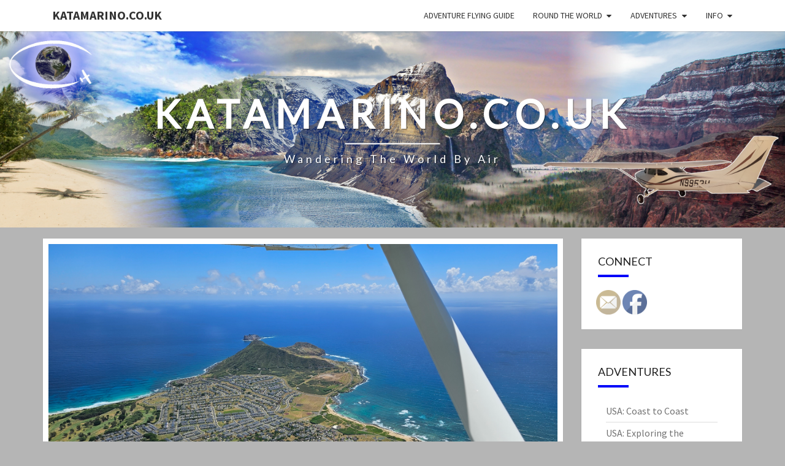

--- FILE ---
content_type: text/html; charset=UTF-8
request_url: https://katamarino.co.uk/index.php/rl_gallery/the-pacific-part-9-album-12/
body_size: 11655
content:
<!DOCTYPE html>

<!--[if IE 8]>
<html id="ie8" lang="en-US">
<![endif]-->
<!--[if !(IE 8) ]><!-->
<html lang="en-US">
<!--<![endif]-->
<head>
<meta charset="UTF-8" />
<meta name="viewport" content="width=device-width" />
<link rel="profile" href="http://gmpg.org/xfn/11" />
<link rel="pingback" href="https://katamarino.co.uk/wp/xmlrpc.php" />
<title>The Pacific Part 9 album 12 &#8211; katamarino.co.uk</title>
<meta name='robots' content='max-image-preview:large' />
<link rel='dns-prefetch' href='//www.googletagmanager.com' />
<link rel='dns-prefetch' href='//fonts.googleapis.com' />
<link rel="alternate" type="application/rss+xml" title="katamarino.co.uk &raquo; Feed" href="https://katamarino.co.uk/index.php/feed/" />
<link rel="alternate" type="application/rss+xml" title="katamarino.co.uk &raquo; Comments Feed" href="https://katamarino.co.uk/index.php/comments/feed/" />
<link rel="alternate" title="oEmbed (JSON)" type="application/json+oembed" href="https://katamarino.co.uk/index.php/wp-json/oembed/1.0/embed?url=https%3A%2F%2Fkatamarino.co.uk%2Findex.php%2Frl_gallery%2Fthe-pacific-part-9-album-12%2F" />
<link rel="alternate" title="oEmbed (XML)" type="text/xml+oembed" href="https://katamarino.co.uk/index.php/wp-json/oembed/1.0/embed?url=https%3A%2F%2Fkatamarino.co.uk%2Findex.php%2Frl_gallery%2Fthe-pacific-part-9-album-12%2F&#038;format=xml" />
<style id='wp-img-auto-sizes-contain-inline-css' type='text/css'>
img:is([sizes=auto i],[sizes^="auto," i]){contain-intrinsic-size:3000px 1500px}
/*# sourceURL=wp-img-auto-sizes-contain-inline-css */
</style>
<style id='wp-emoji-styles-inline-css' type='text/css'>

	img.wp-smiley, img.emoji {
		display: inline !important;
		border: none !important;
		box-shadow: none !important;
		height: 1em !important;
		width: 1em !important;
		margin: 0 0.07em !important;
		vertical-align: -0.1em !important;
		background: none !important;
		padding: 0 !important;
	}
/*# sourceURL=wp-emoji-styles-inline-css */
</style>
<style id='wp-block-library-inline-css' type='text/css'>
:root{--wp-block-synced-color:#7a00df;--wp-block-synced-color--rgb:122,0,223;--wp-bound-block-color:var(--wp-block-synced-color);--wp-editor-canvas-background:#ddd;--wp-admin-theme-color:#007cba;--wp-admin-theme-color--rgb:0,124,186;--wp-admin-theme-color-darker-10:#006ba1;--wp-admin-theme-color-darker-10--rgb:0,107,160.5;--wp-admin-theme-color-darker-20:#005a87;--wp-admin-theme-color-darker-20--rgb:0,90,135;--wp-admin-border-width-focus:2px}@media (min-resolution:192dpi){:root{--wp-admin-border-width-focus:1.5px}}.wp-element-button{cursor:pointer}:root .has-very-light-gray-background-color{background-color:#eee}:root .has-very-dark-gray-background-color{background-color:#313131}:root .has-very-light-gray-color{color:#eee}:root .has-very-dark-gray-color{color:#313131}:root .has-vivid-green-cyan-to-vivid-cyan-blue-gradient-background{background:linear-gradient(135deg,#00d084,#0693e3)}:root .has-purple-crush-gradient-background{background:linear-gradient(135deg,#34e2e4,#4721fb 50%,#ab1dfe)}:root .has-hazy-dawn-gradient-background{background:linear-gradient(135deg,#faaca8,#dad0ec)}:root .has-subdued-olive-gradient-background{background:linear-gradient(135deg,#fafae1,#67a671)}:root .has-atomic-cream-gradient-background{background:linear-gradient(135deg,#fdd79a,#004a59)}:root .has-nightshade-gradient-background{background:linear-gradient(135deg,#330968,#31cdcf)}:root .has-midnight-gradient-background{background:linear-gradient(135deg,#020381,#2874fc)}:root{--wp--preset--font-size--normal:16px;--wp--preset--font-size--huge:42px}.has-regular-font-size{font-size:1em}.has-larger-font-size{font-size:2.625em}.has-normal-font-size{font-size:var(--wp--preset--font-size--normal)}.has-huge-font-size{font-size:var(--wp--preset--font-size--huge)}.has-text-align-center{text-align:center}.has-text-align-left{text-align:left}.has-text-align-right{text-align:right}.has-fit-text{white-space:nowrap!important}#end-resizable-editor-section{display:none}.aligncenter{clear:both}.items-justified-left{justify-content:flex-start}.items-justified-center{justify-content:center}.items-justified-right{justify-content:flex-end}.items-justified-space-between{justify-content:space-between}.screen-reader-text{border:0;clip-path:inset(50%);height:1px;margin:-1px;overflow:hidden;padding:0;position:absolute;width:1px;word-wrap:normal!important}.screen-reader-text:focus{background-color:#ddd;clip-path:none;color:#444;display:block;font-size:1em;height:auto;left:5px;line-height:normal;padding:15px 23px 14px;text-decoration:none;top:5px;width:auto;z-index:100000}html :where(.has-border-color){border-style:solid}html :where([style*=border-top-color]){border-top-style:solid}html :where([style*=border-right-color]){border-right-style:solid}html :where([style*=border-bottom-color]){border-bottom-style:solid}html :where([style*=border-left-color]){border-left-style:solid}html :where([style*=border-width]){border-style:solid}html :where([style*=border-top-width]){border-top-style:solid}html :where([style*=border-right-width]){border-right-style:solid}html :where([style*=border-bottom-width]){border-bottom-style:solid}html :where([style*=border-left-width]){border-left-style:solid}html :where(img[class*=wp-image-]){height:auto;max-width:100%}:where(figure){margin:0 0 1em}html :where(.is-position-sticky){--wp-admin--admin-bar--position-offset:var(--wp-admin--admin-bar--height,0px)}@media screen and (max-width:600px){html :where(.is-position-sticky){--wp-admin--admin-bar--position-offset:0px}}

/*# sourceURL=wp-block-library-inline-css */
</style><style id='global-styles-inline-css' type='text/css'>
:root{--wp--preset--aspect-ratio--square: 1;--wp--preset--aspect-ratio--4-3: 4/3;--wp--preset--aspect-ratio--3-4: 3/4;--wp--preset--aspect-ratio--3-2: 3/2;--wp--preset--aspect-ratio--2-3: 2/3;--wp--preset--aspect-ratio--16-9: 16/9;--wp--preset--aspect-ratio--9-16: 9/16;--wp--preset--color--black: #000000;--wp--preset--color--cyan-bluish-gray: #abb8c3;--wp--preset--color--white: #ffffff;--wp--preset--color--pale-pink: #f78da7;--wp--preset--color--vivid-red: #cf2e2e;--wp--preset--color--luminous-vivid-orange: #ff6900;--wp--preset--color--luminous-vivid-amber: #fcb900;--wp--preset--color--light-green-cyan: #7bdcb5;--wp--preset--color--vivid-green-cyan: #00d084;--wp--preset--color--pale-cyan-blue: #8ed1fc;--wp--preset--color--vivid-cyan-blue: #0693e3;--wp--preset--color--vivid-purple: #9b51e0;--wp--preset--gradient--vivid-cyan-blue-to-vivid-purple: linear-gradient(135deg,rgb(6,147,227) 0%,rgb(155,81,224) 100%);--wp--preset--gradient--light-green-cyan-to-vivid-green-cyan: linear-gradient(135deg,rgb(122,220,180) 0%,rgb(0,208,130) 100%);--wp--preset--gradient--luminous-vivid-amber-to-luminous-vivid-orange: linear-gradient(135deg,rgb(252,185,0) 0%,rgb(255,105,0) 100%);--wp--preset--gradient--luminous-vivid-orange-to-vivid-red: linear-gradient(135deg,rgb(255,105,0) 0%,rgb(207,46,46) 100%);--wp--preset--gradient--very-light-gray-to-cyan-bluish-gray: linear-gradient(135deg,rgb(238,238,238) 0%,rgb(169,184,195) 100%);--wp--preset--gradient--cool-to-warm-spectrum: linear-gradient(135deg,rgb(74,234,220) 0%,rgb(151,120,209) 20%,rgb(207,42,186) 40%,rgb(238,44,130) 60%,rgb(251,105,98) 80%,rgb(254,248,76) 100%);--wp--preset--gradient--blush-light-purple: linear-gradient(135deg,rgb(255,206,236) 0%,rgb(152,150,240) 100%);--wp--preset--gradient--blush-bordeaux: linear-gradient(135deg,rgb(254,205,165) 0%,rgb(254,45,45) 50%,rgb(107,0,62) 100%);--wp--preset--gradient--luminous-dusk: linear-gradient(135deg,rgb(255,203,112) 0%,rgb(199,81,192) 50%,rgb(65,88,208) 100%);--wp--preset--gradient--pale-ocean: linear-gradient(135deg,rgb(255,245,203) 0%,rgb(182,227,212) 50%,rgb(51,167,181) 100%);--wp--preset--gradient--electric-grass: linear-gradient(135deg,rgb(202,248,128) 0%,rgb(113,206,126) 100%);--wp--preset--gradient--midnight: linear-gradient(135deg,rgb(2,3,129) 0%,rgb(40,116,252) 100%);--wp--preset--font-size--small: 13px;--wp--preset--font-size--medium: 20px;--wp--preset--font-size--large: 36px;--wp--preset--font-size--x-large: 42px;--wp--preset--spacing--20: 0.44rem;--wp--preset--spacing--30: 0.67rem;--wp--preset--spacing--40: 1rem;--wp--preset--spacing--50: 1.5rem;--wp--preset--spacing--60: 2.25rem;--wp--preset--spacing--70: 3.38rem;--wp--preset--spacing--80: 5.06rem;--wp--preset--shadow--natural: 6px 6px 9px rgba(0, 0, 0, 0.2);--wp--preset--shadow--deep: 12px 12px 50px rgba(0, 0, 0, 0.4);--wp--preset--shadow--sharp: 6px 6px 0px rgba(0, 0, 0, 0.2);--wp--preset--shadow--outlined: 6px 6px 0px -3px rgb(255, 255, 255), 6px 6px rgb(0, 0, 0);--wp--preset--shadow--crisp: 6px 6px 0px rgb(0, 0, 0);}:where(.is-layout-flex){gap: 0.5em;}:where(.is-layout-grid){gap: 0.5em;}body .is-layout-flex{display: flex;}.is-layout-flex{flex-wrap: wrap;align-items: center;}.is-layout-flex > :is(*, div){margin: 0;}body .is-layout-grid{display: grid;}.is-layout-grid > :is(*, div){margin: 0;}:where(.wp-block-columns.is-layout-flex){gap: 2em;}:where(.wp-block-columns.is-layout-grid){gap: 2em;}:where(.wp-block-post-template.is-layout-flex){gap: 1.25em;}:where(.wp-block-post-template.is-layout-grid){gap: 1.25em;}.has-black-color{color: var(--wp--preset--color--black) !important;}.has-cyan-bluish-gray-color{color: var(--wp--preset--color--cyan-bluish-gray) !important;}.has-white-color{color: var(--wp--preset--color--white) !important;}.has-pale-pink-color{color: var(--wp--preset--color--pale-pink) !important;}.has-vivid-red-color{color: var(--wp--preset--color--vivid-red) !important;}.has-luminous-vivid-orange-color{color: var(--wp--preset--color--luminous-vivid-orange) !important;}.has-luminous-vivid-amber-color{color: var(--wp--preset--color--luminous-vivid-amber) !important;}.has-light-green-cyan-color{color: var(--wp--preset--color--light-green-cyan) !important;}.has-vivid-green-cyan-color{color: var(--wp--preset--color--vivid-green-cyan) !important;}.has-pale-cyan-blue-color{color: var(--wp--preset--color--pale-cyan-blue) !important;}.has-vivid-cyan-blue-color{color: var(--wp--preset--color--vivid-cyan-blue) !important;}.has-vivid-purple-color{color: var(--wp--preset--color--vivid-purple) !important;}.has-black-background-color{background-color: var(--wp--preset--color--black) !important;}.has-cyan-bluish-gray-background-color{background-color: var(--wp--preset--color--cyan-bluish-gray) !important;}.has-white-background-color{background-color: var(--wp--preset--color--white) !important;}.has-pale-pink-background-color{background-color: var(--wp--preset--color--pale-pink) !important;}.has-vivid-red-background-color{background-color: var(--wp--preset--color--vivid-red) !important;}.has-luminous-vivid-orange-background-color{background-color: var(--wp--preset--color--luminous-vivid-orange) !important;}.has-luminous-vivid-amber-background-color{background-color: var(--wp--preset--color--luminous-vivid-amber) !important;}.has-light-green-cyan-background-color{background-color: var(--wp--preset--color--light-green-cyan) !important;}.has-vivid-green-cyan-background-color{background-color: var(--wp--preset--color--vivid-green-cyan) !important;}.has-pale-cyan-blue-background-color{background-color: var(--wp--preset--color--pale-cyan-blue) !important;}.has-vivid-cyan-blue-background-color{background-color: var(--wp--preset--color--vivid-cyan-blue) !important;}.has-vivid-purple-background-color{background-color: var(--wp--preset--color--vivid-purple) !important;}.has-black-border-color{border-color: var(--wp--preset--color--black) !important;}.has-cyan-bluish-gray-border-color{border-color: var(--wp--preset--color--cyan-bluish-gray) !important;}.has-white-border-color{border-color: var(--wp--preset--color--white) !important;}.has-pale-pink-border-color{border-color: var(--wp--preset--color--pale-pink) !important;}.has-vivid-red-border-color{border-color: var(--wp--preset--color--vivid-red) !important;}.has-luminous-vivid-orange-border-color{border-color: var(--wp--preset--color--luminous-vivid-orange) !important;}.has-luminous-vivid-amber-border-color{border-color: var(--wp--preset--color--luminous-vivid-amber) !important;}.has-light-green-cyan-border-color{border-color: var(--wp--preset--color--light-green-cyan) !important;}.has-vivid-green-cyan-border-color{border-color: var(--wp--preset--color--vivid-green-cyan) !important;}.has-pale-cyan-blue-border-color{border-color: var(--wp--preset--color--pale-cyan-blue) !important;}.has-vivid-cyan-blue-border-color{border-color: var(--wp--preset--color--vivid-cyan-blue) !important;}.has-vivid-purple-border-color{border-color: var(--wp--preset--color--vivid-purple) !important;}.has-vivid-cyan-blue-to-vivid-purple-gradient-background{background: var(--wp--preset--gradient--vivid-cyan-blue-to-vivid-purple) !important;}.has-light-green-cyan-to-vivid-green-cyan-gradient-background{background: var(--wp--preset--gradient--light-green-cyan-to-vivid-green-cyan) !important;}.has-luminous-vivid-amber-to-luminous-vivid-orange-gradient-background{background: var(--wp--preset--gradient--luminous-vivid-amber-to-luminous-vivid-orange) !important;}.has-luminous-vivid-orange-to-vivid-red-gradient-background{background: var(--wp--preset--gradient--luminous-vivid-orange-to-vivid-red) !important;}.has-very-light-gray-to-cyan-bluish-gray-gradient-background{background: var(--wp--preset--gradient--very-light-gray-to-cyan-bluish-gray) !important;}.has-cool-to-warm-spectrum-gradient-background{background: var(--wp--preset--gradient--cool-to-warm-spectrum) !important;}.has-blush-light-purple-gradient-background{background: var(--wp--preset--gradient--blush-light-purple) !important;}.has-blush-bordeaux-gradient-background{background: var(--wp--preset--gradient--blush-bordeaux) !important;}.has-luminous-dusk-gradient-background{background: var(--wp--preset--gradient--luminous-dusk) !important;}.has-pale-ocean-gradient-background{background: var(--wp--preset--gradient--pale-ocean) !important;}.has-electric-grass-gradient-background{background: var(--wp--preset--gradient--electric-grass) !important;}.has-midnight-gradient-background{background: var(--wp--preset--gradient--midnight) !important;}.has-small-font-size{font-size: var(--wp--preset--font-size--small) !important;}.has-medium-font-size{font-size: var(--wp--preset--font-size--medium) !important;}.has-large-font-size{font-size: var(--wp--preset--font-size--large) !important;}.has-x-large-font-size{font-size: var(--wp--preset--font-size--x-large) !important;}
/*# sourceURL=global-styles-inline-css */
</style>

<style id='classic-theme-styles-inline-css' type='text/css'>
/*! This file is auto-generated */
.wp-block-button__link{color:#fff;background-color:#32373c;border-radius:9999px;box-shadow:none;text-decoration:none;padding:calc(.667em + 2px) calc(1.333em + 2px);font-size:1.125em}.wp-block-file__button{background:#32373c;color:#fff;text-decoration:none}
/*# sourceURL=/wp-includes/css/classic-themes.min.css */
</style>
<link rel='stylesheet' id='responsive-lightbox-swipebox-css' href='https://katamarino.co.uk/wp-content/plugins/responsive-lightbox/assets/swipebox/swipebox.min.css?ver=1.5.2' type='text/css' media='all' />
<link rel='stylesheet' id='bootstrap-css' href='https://katamarino.co.uk/wp-content/themes/nisarg/css/bootstrap.css?ver=6.9' type='text/css' media='all' />
<link rel='stylesheet' id='font-awesome-css' href='https://katamarino.co.uk/wp-content/themes/nisarg/font-awesome/css/font-awesome.min.css?ver=6.9' type='text/css' media='all' />
<link rel='stylesheet' id='nisarg-style-css' href='https://katamarino.co.uk/wp-content/themes/nisarg/style.css?ver=6.9' type='text/css' media='all' />
<style id='nisarg-style-inline-css' type='text/css'>
	/* Color Scheme */

	/* Accent Color */

	a:active,
	a:hover,
	a:focus {
	    color: #0004f9;
	}

	.main-navigation .primary-menu > li > a:hover, .main-navigation .primary-menu > li > a:focus {
		color: #0004f9;
	}
	
	.main-navigation .primary-menu .sub-menu .current_page_item > a,
	.main-navigation .primary-menu .sub-menu .current-menu-item > a {
		color: #0004f9;
	}
	.main-navigation .primary-menu .sub-menu .current_page_item > a:hover,
	.main-navigation .primary-menu .sub-menu .current_page_item > a:focus,
	.main-navigation .primary-menu .sub-menu .current-menu-item > a:hover,
	.main-navigation .primary-menu .sub-menu .current-menu-item > a:focus {
		background-color: #fff;
		color: #0004f9;
	}
	.dropdown-toggle:hover,
	.dropdown-toggle:focus {
		color: #0004f9;
	}
	.pagination .current,
	.dark .pagination .current {
		background-color: #0004f9;
		border: 1px solid #0004f9;
	}
	blockquote {
		border-color: #0004f9;
	}
	@media (min-width: 768px){
		.main-navigation .primary-menu > .current_page_item > a,
		.main-navigation .primary-menu > .current_page_item > a:hover,
		.main-navigation .primary-menu > .current_page_item > a:focus,
		.main-navigation .primary-menu > .current-menu-item > a,
		.main-navigation .primary-menu > .current-menu-item > a:hover,
		.main-navigation .primary-menu > .current-menu-item > a:focus,
		.main-navigation .primary-menu > .current_page_ancestor > a,
		.main-navigation .primary-menu > .current_page_ancestor > a:hover,
		.main-navigation .primary-menu > .current_page_ancestor > a:focus,
		.main-navigation .primary-menu > .current-menu-ancestor > a,
		.main-navigation .primary-menu > .current-menu-ancestor > a:hover,
		.main-navigation .primary-menu > .current-menu-ancestor > a:focus {
			border-top: 4px solid #0004f9;
		}
		.main-navigation ul ul a:hover,
		.main-navigation ul ul a.focus {
			color: #fff;
			background-color: #0004f9;
		}
	}

	.main-navigation .primary-menu > .open > a, .main-navigation .primary-menu > .open > a:hover, .main-navigation .primary-menu > .open > a:focus {
		color: #0004f9;
	}

	.main-navigation .primary-menu > li > .sub-menu  li > a:hover,
	.main-navigation .primary-menu > li > .sub-menu  li > a:focus {
		color: #fff;
		background-color: #0004f9;
	}

	@media (max-width: 767px) {
		.main-navigation .primary-menu .open .sub-menu > li > a:hover {
			color: #fff;
			background-color: #0004f9;
		}
	}

	.sticky-post{
		color: #fff;
	    background: #0004f9; 
	}
	
	.entry-title a:hover,
	.entry-title a:focus{
	    color: #0004f9;
	}

	.entry-header .entry-meta::after{
	    background: #0004f9;
	}

	.fa {
		color: #0004f9;
	}

	.btn-default{
		border-bottom: 1px solid #0004f9;
	}

	.btn-default:hover, .btn-default:focus{
	    border-bottom: 1px solid #0004f9;
	    background-color: #0004f9;
	}

	.nav-previous:hover, .nav-next:hover{
	    border: 1px solid #0004f9;
	    background-color: #0004f9;
	}

	.next-post a:hover,.prev-post a:hover{
	    color: #0004f9;
	}

	.posts-navigation .next-post a:hover .fa, .posts-navigation .prev-post a:hover .fa{
	    color: #0004f9;
	}


	#secondary .widget-title::after{
		position: absolute;
	    width: 50px;
	    display: block;
	    height: 4px;    
	    bottom: -15px;
		background-color: #0004f9;
	    content: "";
	}

	#secondary .widget a:hover,
	#secondary .widget a:focus,
	.dark #secondary .widget #recentcomments a:hover,
	.dark #secondary .widget #recentcomments a:focus {
		color: #0004f9;
	}

	#secondary .widget_calendar tbody a {
		color: #fff;
		padding: 0.2em;
	    background-color: #0004f9;
	}

	#secondary .widget_calendar tbody a:hover{
		color: #fff;
	    padding: 0.2em;
	    background-color: #0004f9;  
	}	

	.dark .comment-respond #submit,
	.dark .main-navigation .menu-toggle:hover, 
	.dark .main-navigation .menu-toggle:focus,
	.dark html input[type="button"], 
	.dark input[type="reset"], 
	.dark input[type="submit"] {
		background: #0004f9;
		color: #fff;
	}
	
	.dark a {
		color: #0004f9;
	}

/*# sourceURL=nisarg-style-inline-css */
</style>
<link rel='stylesheet' id='nisarg-google-fonts-css' href='https://fonts.googleapis.com/css?family=Source+Sans+Pro%3A400%2C700%7CLato%3A400&#038;display=swap' type='text/css' media='all' />
<script type="text/javascript" src="https://katamarino.co.uk/wp/wp-includes/js/jquery/jquery.min.js?ver=3.7.1" id="jquery-core-js"></script>
<script type="text/javascript" src="https://katamarino.co.uk/wp/wp-includes/js/jquery/jquery-migrate.min.js?ver=3.4.1" id="jquery-migrate-js"></script>
<script type="text/javascript" src="https://katamarino.co.uk/wp-content/plugins/responsive-lightbox/assets/dompurify/purify.min.js?ver=3.3.1" id="dompurify-js"></script>
<script type="text/javascript" id="responsive-lightbox-sanitizer-js-before">
/* <![CDATA[ */
window.RLG = window.RLG || {}; window.RLG.sanitizeAllowedHosts = ["youtube.com","www.youtube.com","youtu.be","vimeo.com","player.vimeo.com"];
//# sourceURL=responsive-lightbox-sanitizer-js-before
/* ]]> */
</script>
<script type="text/javascript" src="https://katamarino.co.uk/wp-content/plugins/responsive-lightbox/js/sanitizer.js?ver=2.6.1" id="responsive-lightbox-sanitizer-js"></script>
<script type="text/javascript" src="https://katamarino.co.uk/wp-content/plugins/responsive-lightbox/assets/swipebox/jquery.swipebox.min.js?ver=1.5.2" id="responsive-lightbox-swipebox-js"></script>
<script type="text/javascript" src="https://katamarino.co.uk/wp/wp-includes/js/underscore.min.js?ver=1.13.7" id="underscore-js"></script>
<script type="text/javascript" src="https://katamarino.co.uk/wp-content/plugins/responsive-lightbox/assets/infinitescroll/infinite-scroll.pkgd.min.js?ver=4.0.1" id="responsive-lightbox-infinite-scroll-js"></script>
<script type="text/javascript" id="responsive-lightbox-js-before">
/* <![CDATA[ */
var rlArgs = {"script":"swipebox","selector":"lightbox","customEvents":"","activeGalleries":true,"animation":true,"hideCloseButtonOnMobile":false,"removeBarsOnMobile":false,"hideBars":true,"hideBarsDelay":5000,"videoMaxWidth":1080,"useSVG":true,"loopAtEnd":false,"woocommerce_gallery":false,"ajaxurl":"https:\/\/katamarino.co.uk\/wp\/wp-admin\/admin-ajax.php","nonce":"4c781b1ff1","preview":false,"postId":25040,"scriptExtension":false};

//# sourceURL=responsive-lightbox-js-before
/* ]]> */
</script>
<script type="text/javascript" src="https://katamarino.co.uk/wp-content/plugins/responsive-lightbox/js/front.js?ver=2.6.1" id="responsive-lightbox-js"></script>

<!-- Google tag (gtag.js) snippet added by Site Kit -->
<!-- Google Analytics snippet added by Site Kit -->
<script type="text/javascript" src="https://www.googletagmanager.com/gtag/js?id=G-MZ0KFVL6P8" id="google_gtagjs-js" async></script>
<script type="text/javascript" id="google_gtagjs-js-after">
/* <![CDATA[ */
window.dataLayer = window.dataLayer || [];function gtag(){dataLayer.push(arguments);}
gtag("set","linker",{"domains":["katamarino.co.uk"]});
gtag("js", new Date());
gtag("set", "developer_id.dZTNiMT", true);
gtag("config", "G-MZ0KFVL6P8");
//# sourceURL=google_gtagjs-js-after
/* ]]> */
</script>
<link rel="https://api.w.org/" href="https://katamarino.co.uk/index.php/wp-json/" /><link rel="EditURI" type="application/rsd+xml" title="RSD" href="https://katamarino.co.uk/wp/xmlrpc.php?rsd" />
<meta name="generator" content="WordPress 6.9" />
<link rel="canonical" href="https://katamarino.co.uk/index.php/rl_gallery/the-pacific-part-9-album-12/" />
<link rel='shortlink' href='https://katamarino.co.uk/?p=25040' />
<meta name="generator" content="Site Kit by Google 1.170.0" />
<style type="text/css">
        .site-header { background: ; }
</style>


	<style type="text/css">
		body,
		button,
		input,
		select,
		textarea {
		    font-family:  'Source Sans Pro',-apple-system,BlinkMacSystemFont,"Segoe UI",Roboto,Oxygen-Sans,Ubuntu,Cantarell,"Helvetica Neue",sans-serif;
		    font-weight: 400;
		    font-style: normal; 
		}
		h1,h2,h3,h4,h5,h6 {
	    	font-family: 'Lato',-apple-system,BlinkMacSystemFont,"Segoe UI",Roboto,Oxygen-Sans,Ubuntu,Cantarell,"Helvetica Neue",sans-serif;
	    	font-weight: 400;
	    	font-style: normal;
	    }
	    .navbar-brand,
	    #site-navigation.main-navigation ul {
	    	font-family: 'Source Sans Pro',-apple-system,BlinkMacSystemFont,"Segoe UI",Roboto,Oxygen-Sans,Ubuntu,Cantarell,"Helvetica Neue",sans-serif;
	    }
	    #site-navigation.main-navigation ul {
	    	font-weight: 400;
	    	font-style: normal;
	    }
	</style>

	<style type="text/css">.recentcomments a{display:inline !important;padding:0 !important;margin:0 !important;}</style>		<style type="text/css" id="nisarg-header-css">
					.site-header {
				background: url(https://katamarino.co.uk/wp-content/uploads/2019/01/Banner-4.jpg) no-repeat scroll top;
				background-size: cover;
			}
			@media (min-width: 320px) and (max-width: 359px ) {
				.site-header {
					height: 80px;
				}
			}
			@media (min-width: 360px) and (max-width: 767px ) {
				.site-header {
					height: 90px;
				}
			}
			@media (min-width: 768px) and (max-width: 979px ) {
				.site-header {
					height: 192px;
				}
			}
			@media (min-width: 980px) and (max-width: 1279px ){
				.site-header {
					height: 245px;
				}
			}
			@media (min-width: 1280px) and (max-width: 1365px ){
				.site-header {
					height: 320px;
				}
			}
			@media (min-width: 1366px) and (max-width: 1439px ){
				.site-header {
					height: 341px;
				}
			}
			@media (min-width: 1440px) and (max-width: 1599px ) {
				.site-header {
					height: 360px;
				}
			}
			@media (min-width: 1600px) and (max-width: 1919px ) {
				.site-header {
					height: 400px;
				}
			}
			@media (min-width: 1920px) and (max-width: 2559px ) {
				.site-header {
					height: 480px;
				}
			}
			@media (min-width: 2560px)  and (max-width: 2879px ) {
				.site-header {
					height: 640px;
				}
			}
			@media (min-width: 2880px) {
				.site-header {
					height: 720px;
				}
			}
			.site-header{
				-webkit-box-shadow: 0px 0px 2px 1px rgba(182,182,182,0.3);
		    	-moz-box-shadow: 0px 0px 2px 1px rgba(182,182,182,0.3);
		    	-o-box-shadow: 0px 0px 2px 1px rgba(182,182,182,0.3);
		    	box-shadow: 0px 0px 2px 1px rgba(182,182,182,0.3);
			}
					.site-title,
			.site-description,
			.dark .site-title,
			.dark .site-description {
				color: #fff;
			}
			.site-title::after{
				background: #fff;
				content:"";
			}
		</style>
		<style type="text/css" id="custom-background-css">
body.custom-background { background-color: #b5b5b5; }
</style>
	<link rel="icon" href="https://katamarino.co.uk/wp-content/uploads/2019/04/cropped-kotuku-32x32.png" sizes="32x32" />
<link rel="icon" href="https://katamarino.co.uk/wp-content/uploads/2019/04/cropped-kotuku-192x192.png" sizes="192x192" />
<link rel="apple-touch-icon" href="https://katamarino.co.uk/wp-content/uploads/2019/04/cropped-kotuku-180x180.png" />
<meta name="msapplication-TileImage" content="https://katamarino.co.uk/wp-content/uploads/2019/04/cropped-kotuku-270x270.png" />
		<style type="text/css" id="wp-custom-css">
			
p{
  margin-top: 0.75em;  
	margin-bottom: 0.75em;
	line-height: 1.1em;
}

.site-header{
    margin-bottom: 1em;
	  max-width:1600px;
	  max-height:400px;
	  margin-left:auto;
	  margin-right:auto;
}

.striped-border {
   border: 1px dashed #000;
   width: 50%;
   margin: auto;
   margin-top: 5%;
   margin-bottom: 5%;
}

.post-content hr {
	height:2px;
	width:90%;
	border-width:0;
	background-color:blue;
}

@media (min-width: 1600px) {
  .container {
    width: 1630px;
  }
}

img {
    margin-bottom: 0px;
}

.wp-block-image :where(figcaption) {
    margin-bottom: .25em;
    margin-top: .5em;
	  text-align: center;
}

#secondary .widget li {
    border-bottom: 1px solid #ddd;
    padding: 0.25em 0;
}

.sub-menu > li > a {
    padding: 3px 10px;
}		</style>
		<link rel='stylesheet' id='responsive-lightbox-gallery-css' href='https://katamarino.co.uk/wp-content/plugins/responsive-lightbox/css/gallery.css?ver=2.6.1' type='text/css' media='all' />
<style id='responsive-lightbox-gallery-inline-css' type='text/css'>

				#rl-gallery-container-1 .rl-gallery .rl-gallery-link {
					border: 0px solid #000000;
				}
				#rl-gallery-container-1 .rl-gallery .rl-gallery-link .rl-gallery-item-title {
					color: #ffffff;
				}
				#rl-gallery-container-1 .rl-gallery .rl-gallery-link .rl-gallery-item-caption {
					color: #cccccc;
				}
				#rl-gallery-container-1 .rl-gallery .rl-gallery-link .rl-gallery-caption {
					font-size: 13px;
					padding: 20px;
				}
				#rl-gallery-container-1 .rl-gallery .rl-gallery-link .rl-gallery-caption,
				#rl-gallery-container-1 .rl-gallery .rl-gallery-link:after {
					background-color: rgba( 0,0,0, 0.8 );
				}
				#rl-gallery-container-1 [class^="rl-hover-icon-"] .rl-gallery-link:before,
				#rl-gallery-container-1 [class*=" rl-hover-icon-"] .rl-gallery-link:before {
					color: #ffffff;
					background-color: rgba( 0,0,0, 0.8 );
				}
/*# sourceURL=responsive-lightbox-gallery-inline-css */
</style>
<link rel='stylesheet' id='responsive-lightbox-basicgrid-gallery-css' href='https://katamarino.co.uk/wp-content/plugins/responsive-lightbox/css/gallery-basicgrid.css?ver=2.6.1' type='text/css' media='all' />
<style id='responsive-lightbox-basicgrid-gallery-inline-css' type='text/css'>

		#rl-gallery-container-1 .rl-basicgrid-gallery .rl-gallery-item {
			width: calc(33.33% - 2px);
			margin: 1px;
		}
		@media all and (min-width: 1200px) {
			#rl-gallery-container-1 .rl-basicgrid-gallery .rl-gallery-item {
				width: calc(33.33% - 2px);
			}
		}
		@media all and (min-width: 992px) and (max-width: 1200px) {
			#rl-gallery-container-1 .rl-basicgrid-gallery .rl-gallery-item {
				width: calc(33.33% - 2px);
			}
		}
		@media all and (min-width: 768px) and (max-width: 992px) {
			#rl-gallery-container-1 .rl-basicgrid-gallery .rl-gallery-item {
				width: calc(33.33% - 2px);
			}
		}
		@media all and (max-width: 768px) {
			#rl-gallery-container-1 .rl-basicgrid-gallery .rl-gallery-item {
				width: calc(33.33% - 2px);
			}
		}
/*# sourceURL=responsive-lightbox-basicgrid-gallery-inline-css */
</style>
</head>
<body class="wp-singular rl_gallery-template-default single single-rl_gallery postid-25040 custom-background wp-embed-responsive wp-theme-nisarg light">
<div id="page" class="hfeed site">
<header id="masthead"   role="banner">
	<nav id="site-navigation" class="main-navigation navbar-fixed-top navbar-left" role="navigation">
		<!-- Brand and toggle get grouped for better mobile display -->
		<div class="container" id="navigation_menu">
			<div class="navbar-header">
									<button type="button" class="menu-toggle" data-toggle="collapse" data-target=".navbar-ex1-collapse">
						<span class="sr-only">Toggle navigation</span>
						<span class="icon-bar"></span> 
						<span class="icon-bar"></span>
						<span class="icon-bar"></span>
					</button>
									<a class="navbar-brand" href="https://katamarino.co.uk/">katamarino.co.uk</a>
			</div><!-- .navbar-header -->
			<div class="collapse navbar-collapse navbar-ex1-collapse"><ul id="menu-site-menu" class="primary-menu"><li id="menu-item-21102" class="menu-item menu-item-type-custom menu-item-object-custom menu-item-21102"><a href="https://adventureflyingguide.com/">Adventure Flying Guide</a></li>
<li id="menu-item-6635" class="menu-item menu-item-type-post_type menu-item-object-page menu-item-has-children menu-item-6635"><a href="https://katamarino.co.uk/index.php/round-the-world/">Round the World</a>
<ul class="sub-menu">
	<li id="menu-item-8206" class="menu-item menu-item-type-post_type menu-item-object-page menu-item-8206"><a href="https://katamarino.co.uk/index.php/live-tracker/">Tracker</a></li>
	<li id="menu-item-6793" class="menu-item menu-item-type-post_type menu-item-object-page menu-item-6793"><a href="https://katamarino.co.uk/index.php/rtw-the-route/">The Route</a></li>
	<li id="menu-item-6794" class="menu-item menu-item-type-post_type menu-item-object-page menu-item-6794"><a href="https://katamarino.co.uk/index.php/rtw-preparation/">Preparation</a></li>
	<li id="menu-item-6792" class="menu-item menu-item-type-post_type menu-item-object-page menu-item-6792"><a href="https://katamarino.co.uk/index.php/rtw-usa-to-eu/">1: The Atlantic</a></li>
	<li id="menu-item-8549" class="menu-item menu-item-type-post_type menu-item-object-page menu-item-8549"><a href="https://katamarino.co.uk/index.php/section-2-eurasia/">2: Eurasia</a></li>
	<li id="menu-item-9591" class="menu-item menu-item-type-post_type menu-item-object-page menu-item-9591"><a href="https://katamarino.co.uk/index.php/section-3-australasia/">3: SE Asia</a></li>
	<li id="menu-item-11149" class="menu-item menu-item-type-post_type menu-item-object-page menu-item-11149"><a href="https://katamarino.co.uk/index.php/section-4-australia/">4: Australia</a></li>
	<li id="menu-item-11672" class="menu-item menu-item-type-post_type menu-item-object-page menu-item-11672"><a href="https://katamarino.co.uk/index.php/section-5-new-zealand/">5: New Zealand</a></li>
	<li id="menu-item-15966" class="menu-item menu-item-type-post_type menu-item-object-page menu-item-15966"><a href="https://katamarino.co.uk/index.php/section-6-australasia/">6: New Zealand pt 2</a></li>
	<li id="menu-item-15965" class="menu-item menu-item-type-post_type menu-item-object-page menu-item-15965"><a href="https://katamarino.co.uk/index.php/section-7-australia-part-2/">7: Australia pt 2</a></li>
	<li id="menu-item-21378" class="menu-item menu-item-type-post_type menu-item-object-page menu-item-21378"><a href="https://katamarino.co.uk/index.php/section-8-australia-part-3/">8: Australia pt 3</a></li>
	<li id="menu-item-14251" class="menu-item menu-item-type-post_type menu-item-object-page menu-item-14251"><a href="https://katamarino.co.uk/index.php/section-9-the-pacific/">9: The Pacific</a></li>
</ul>
</li>
<li id="menu-item-36" class="menu-item menu-item-type-post_type menu-item-object-page menu-item-has-children menu-item-36"><a href="https://katamarino.co.uk/index.php/adventures/">Adventures</a>
<ul class="sub-menu">
	<li id="menu-item-59" class="menu-item menu-item-type-post_type menu-item-object-page menu-item-59"><a href="https://katamarino.co.uk/index.php/usa-coast-to-coast/">USA: Coast to Coast</a></li>
	<li id="menu-item-5567" class="menu-item menu-item-type-post_type menu-item-object-page menu-item-5567"><a href="https://katamarino.co.uk/index.php/usa-exploring-the-southwest/">USA: Southwest</a></li>
	<li id="menu-item-5742" class="menu-item menu-item-type-post_type menu-item-object-page menu-item-5742"><a href="https://katamarino.co.uk/index.php/tunisia-african-desert/">Tunisia</a></li>
	<li id="menu-item-6221" class="menu-item menu-item-type-post_type menu-item-object-page menu-item-6221"><a href="https://katamarino.co.uk/index.php/egypt-pyramids-and-tombs/">Egypt</a></li>
	<li id="menu-item-6753" class="menu-item menu-item-type-post_type menu-item-object-page menu-item-6753"><a href="https://katamarino.co.uk/index.php/california/">USA: California</a></li>
	<li id="menu-item-7344" class="menu-item menu-item-type-post_type menu-item-object-page menu-item-7344"><a href="https://katamarino.co.uk/index.php/usa-northwest/">USA: Northwest</a></li>
	<li id="menu-item-696" class="menu-item menu-item-type-post_type menu-item-object-page menu-item-696"><a href="https://katamarino.co.uk/index.php/africa-flight-for-every-mother/">Africa</a></li>
	<li id="menu-item-13869" class="menu-item menu-item-type-post_type menu-item-object-page menu-item-13869"><a href="https://katamarino.co.uk/index.php/usa-reno-air-races/">USA: Reno Air Races</a></li>
	<li id="menu-item-14419" class="menu-item menu-item-type-post_type menu-item-object-page menu-item-14419"><a href="https://katamarino.co.uk/index.php/usa-the-dakotas/">USA: The Dakotas</a></li>
	<li id="menu-item-8522" class="menu-item menu-item-type-post_type menu-item-object-page menu-item-8522"><a href="https://katamarino.co.uk/index.php/houston-to-san-diego/">Houston &#8211; San Diego</a></li>
	<li id="menu-item-513" class="menu-item menu-item-type-post_type menu-item-object-page menu-item-513"><a href="https://katamarino.co.uk/index.php/alaskanada/">Alaskanada</a></li>
	<li id="menu-item-8205" class="menu-item menu-item-type-post_type menu-item-object-page menu-item-8205"><a href="https://katamarino.co.uk/index.php/round-the-world/">Round the World</a></li>
	<li id="menu-item-20409" class="menu-item menu-item-type-post_type menu-item-object-page menu-item-20409"><a href="https://katamarino.co.uk/index.php/usa-return-to-reno/">USA: Return to Reno</a></li>
	<li id="menu-item-25643" class="menu-item menu-item-type-post_type menu-item-object-page menu-item-25643"><a href="https://katamarino.co.uk/index.php/bermuda/">Bermuda</a></li>
	<li id="menu-item-25809" class="menu-item menu-item-type-post_type menu-item-object-page menu-item-25809"><a href="https://katamarino.co.uk/index.php/return-to-australia/">Return to Australia</a></li>
</ul>
</li>
<li id="menu-item-4970" class="menu-item menu-item-type-custom menu-item-object-custom menu-item-has-children menu-item-4970"><a>Info</a>
<ul class="sub-menu">
	<li id="menu-item-48" class="menu-item menu-item-type-post_type menu-item-object-page menu-item-48"><a href="https://katamarino.co.uk/index.php/aircraft/">Aircraft</a></li>
	<li id="menu-item-49" class="menu-item menu-item-type-post_type menu-item-object-page menu-item-49"><a href="https://katamarino.co.uk/index.php/about-the-pilot/">Pilot</a></li>
	<li id="menu-item-16901" class="menu-item menu-item-type-post_type menu-item-object-page menu-item-16901"><a href="https://katamarino.co.uk/index.php/spotter-photographs/">Spotter photos</a></li>
	<li id="menu-item-7059" class="menu-item menu-item-type-post_type menu-item-object-page menu-item-7059"><a href="https://katamarino.co.uk/index.php/media/">Media</a></li>
	<li id="menu-item-106" class="menu-item menu-item-type-post_type menu-item-object-page menu-item-106"><a href="https://katamarino.co.uk/index.php/live-tracker/">Tracker</a></li>
	<li id="menu-item-4973" class="menu-item menu-item-type-post_type menu-item-object-page menu-item-4973"><a href="https://katamarino.co.uk/index.php/contact/">Contact</a></li>
	<li id="menu-item-15673" class="menu-item menu-item-type-post_type menu-item-object-page menu-item-15673"><a href="https://katamarino.co.uk/index.php/links/">Links</a></li>
</ul>
</li>
</ul></div>		</div><!--#container-->
	</nav>
	<div id="cc_spacer"></div><!-- used to clear fixed navigation by the themes js -->

		<div class="site-header">
		<div class="site-branding">
			<a class="home-link" href="https://katamarino.co.uk/" title="katamarino.co.uk" rel="home">
				<h1 class="site-title">katamarino.co.uk</h1>
				<h2 class="site-description">Wandering the world by air</h2>
			</a>
		</div><!--.site-branding-->
	</div><!--.site-header-->
	
</header>
<div id="content" class="site-content">

	<div class="container">
		<div class="row">
			<div id="primary" class="col-md-9 content-area">
				<main id="main" role="main">

									
<article id="post-25040"  class="post-content post-25040 rl_gallery type-rl_gallery status-publish has-post-thumbnail hentry">

	
	        <div class="featured-image">
        	<img width="700" height="388" style="background:url( https://katamarino.co.uk/wp-content/uploads/2023/10/2023-06-20-10.39.29.jpg ) no-repeat center center;-webkit-background-size:cover;-moz-background-size:cover;-o-background-size:cover;background-size: cover;" src="https://katamarino.co.uk/wp-content/uploads/2019/01/responsive-lightbox-thumbnail-1038x576.png" class="attachment-nisarg-full-width size-nisarg-full-width wp-post-image" alt="" decoding="async" fetchpriority="high" />                    
        </div>
        
	<header class="entry-header">
		<span class="screen-reader-text">The Pacific Part 9 album 12</span>
					<h1 class="entry-title">The Pacific Part 9 album 12</h1>
		
			</header><!-- .entry-header -->

			<div class="entry-content">
				<div class="rl-gallery-container rl-loading" id="rl-gallery-container-1" data-gallery_id="25040"> <div class="rl-gallery rl-basicgrid-gallery rl-hover-effect-2 rl-hover-icon-2" id="rl-gallery-1" data-gallery_no="1"> <div class="rl-gallery-item"><a href="https://katamarino.co.uk/wp-content/uploads/2023/10/2023-06-20-10.39.29.jpg" title="Eastern end of Oahu" data-rl_title="Eastern end of Oahu" class="rl-gallery-link" data-rl_caption="" data-rel="lightbox-gallery-1"><img decoding="async" src="https://katamarino.co.uk/wp-content/uploads/2023/10/2023-06-20-10.39.29-500x300.jpg" width="367" height="220" alt=""/><span class="rl-gallery-caption"><span class="rl-gallery-item-title">Eastern end of Oahu</span></span></a></div><div class="rl-gallery-item"><a href="https://katamarino.co.uk/wp-content/uploads/2023/10/2023-06-20-10.41.28.jpg" title="Coasting out from Oahu" data-rl_title="Coasting out from Oahu" class="rl-gallery-link" data-rl_caption="" data-rel="lightbox-gallery-1"><img decoding="async" src="https://katamarino.co.uk/wp-content/uploads/2023/10/2023-06-20-10.41.28-500x300.jpg" width="367" height="220" alt=""/><span class="rl-gallery-caption"><span class="rl-gallery-item-title">Coasting out from Oahu</span></span></a></div><div class="rl-gallery-item"><a href="https://katamarino.co.uk/wp-content/uploads/2023/10/2023-06-20-10.41.36.jpg" title="Coasting out from Oahu" data-rl_title="Coasting out from Oahu" class="rl-gallery-link" data-rl_caption="" data-rel="lightbox-gallery-1"><img loading="lazy" decoding="async" src="https://katamarino.co.uk/wp-content/uploads/2023/10/2023-06-20-10.41.36-500x300.jpg" width="367" height="220" alt=""/><span class="rl-gallery-caption"><span class="rl-gallery-item-title">Coasting out from Oahu</span></span></a></div><div class="rl-gallery-item"><a href="https://katamarino.co.uk/wp-content/uploads/2023/10/2023-06-20-10.51.12.jpg" title="Boat traffic between Oahu and Moloka&#039;i" data-rl_title="Boat traffic between Oahu and Moloka&#039;i" class="rl-gallery-link" data-rl_caption="" data-rel="lightbox-gallery-1"><img loading="lazy" decoding="async" src="https://katamarino.co.uk/wp-content/uploads/2023/10/2023-06-20-10.51.12-500x300.jpg" width="367" height="220" alt=""/><span class="rl-gallery-caption"><span class="rl-gallery-item-title">Boat traffic between Oahu and Moloka&#039;i</span></span></a></div><div class="rl-gallery-item"><a href="https://katamarino.co.uk/wp-content/uploads/2023/10/2023-06-20-11.04.01.jpg" title="Slopes of West Moloka&#039;i" data-rl_title="Slopes of West Moloka&#039;i" class="rl-gallery-link" data-rl_caption="" data-rel="lightbox-gallery-1"><img loading="lazy" decoding="async" src="https://katamarino.co.uk/wp-content/uploads/2023/10/2023-06-20-11.04.01-500x300.jpg" width="367" height="220" alt=""/><span class="rl-gallery-caption"><span class="rl-gallery-item-title">Slopes of West Moloka&#039;i</span></span></a></div><div class="rl-gallery-item"><a href="https://katamarino.co.uk/wp-content/uploads/2023/10/2023-06-20-11.05.41.jpg" title="Slopes of West Moloka&#039;i volcano" data-rl_title="Slopes of West Moloka&#039;i volcano" class="rl-gallery-link" data-rl_caption="" data-rel="lightbox-gallery-1"><img loading="lazy" decoding="async" src="https://katamarino.co.uk/wp-content/uploads/2023/10/2023-06-20-11.05.41-500x300.jpg" width="367" height="220" alt=""/><span class="rl-gallery-caption"><span class="rl-gallery-item-title">Slopes of West Moloka&#039;i volcano</span></span></a></div> </div> </div>
							</div><!-- .entry-content -->

	<footer class="entry-footer">
			</footer><!-- .entry-footer -->
</article><!-- #post-## -->
				</main><!-- #main -->
				<div class="post-navigation">
						<nav class="navigation" role="navigation">
		<h2 class="screen-reader-text">Post navigation</h2>
		<div class="nav-links">
			<div class="row">

			<!-- Get Previous Post -->
			
							<div class="col-md-6 prev-post">
					<a class="" href="https://katamarino.co.uk/index.php/rl_gallery/the-pacific-part-9-album-11/">
						<span class="next-prev-text">
							<i class="fa fa-angle-left"></i> PREVIOUS 						</span><br>
						The Pacific Part 9 album 11					</a>
				</div>
			
			<!-- Get Next Post -->
			
							<div class="col-md-6 next-post">
					<a class="" href="https://katamarino.co.uk/index.php/rl_gallery/the-pacific-part-9-album-13/">
						<span class="next-prev-text">
							 NEXT <i class="fa fa-angle-right"></i>
						</span><br>
						The Pacific Part 9 album 13					</a>
				</div>
						
			</div><!-- row -->
		</div><!-- .nav-links -->
	</nav><!-- .navigation-->
					</div>
				<div class="post-comments">
					Comments are closed.				</div>
							</div><!-- #primary -->
			<div id="secondary" class="col-md-3 sidebar widget-area" role="complementary">
		<aside id="custom_html-2" class="widget_text widget widget_custom_html"><h4 class="widget-title">Connect</h4><div class="textwidget custom-html-widget"><a href="mailto:ross@katamarino.co.uk"><img src="https://katamarino.co.uk/wp/wp-content/uploads/2019/03/email_icon-1.png" alt="email icon" style="width:40px;height:40px;"></a>
<a href="https://www.facebook.com/katamarinoflying/" target="_blank"><img src="https://katamarino.co.uk/wp/wp-content/uploads/2019/03/default_facebook.png" alt="facebook icon" style="width:40px;height:40px;"></a>
</div></aside><aside id="nav_menu-2" class="widget widget_nav_menu"><h4 class="widget-title">Adventures</h4><div class="menu-adventures-menu-container"><ul id="menu-adventures-menu" class="menu"><li id="menu-item-5920" class="menu-item menu-item-type-post_type menu-item-object-page menu-item-5920"><a href="https://katamarino.co.uk/index.php/usa-coast-to-coast/">USA: Coast to Coast</a></li>
<li id="menu-item-5921" class="menu-item menu-item-type-post_type menu-item-object-page menu-item-5921"><a href="https://katamarino.co.uk/index.php/usa-exploring-the-southwest/">USA: Exploring the Southwest</a></li>
<li id="menu-item-5922" class="menu-item menu-item-type-post_type menu-item-object-page menu-item-5922"><a href="https://katamarino.co.uk/index.php/tunisia-african-desert/">Tunisia: African Desert</a></li>
<li id="menu-item-6220" class="menu-item menu-item-type-post_type menu-item-object-page menu-item-6220"><a href="https://katamarino.co.uk/index.php/egypt-pyramids-and-tombs/">Egypt: Pyramids and Tombs</a></li>
<li id="menu-item-7346" class="menu-item menu-item-type-post_type menu-item-object-page menu-item-7346"><a href="https://katamarino.co.uk/index.php/california/">USA: California</a></li>
<li id="menu-item-7345" class="menu-item menu-item-type-post_type menu-item-object-page menu-item-7345"><a href="https://katamarino.co.uk/index.php/usa-northwest/">USA: Northwest</a></li>
<li id="menu-item-5923" class="menu-item menu-item-type-post_type menu-item-object-page menu-item-5923"><a href="https://katamarino.co.uk/index.php/africa-flight-for-every-mother/">Africa: Flight for Every Mother</a></li>
<li id="menu-item-13870" class="menu-item menu-item-type-post_type menu-item-object-page menu-item-13870"><a href="https://katamarino.co.uk/index.php/usa-reno-air-races/">USA: Reno Air Races</a></li>
<li id="menu-item-14420" class="menu-item menu-item-type-post_type menu-item-object-page menu-item-14420"><a href="https://katamarino.co.uk/index.php/usa-the-dakotas/">USA: The Dakotas</a></li>
<li id="menu-item-8523" class="menu-item menu-item-type-post_type menu-item-object-page menu-item-8523"><a href="https://katamarino.co.uk/index.php/houston-to-san-diego/">Houston &#8211; San Diego</a></li>
<li id="menu-item-5924" class="menu-item menu-item-type-post_type menu-item-object-page menu-item-5924"><a href="https://katamarino.co.uk/index.php/alaskanada/">Alaskanada</a></li>
<li id="menu-item-8204" class="menu-item menu-item-type-post_type menu-item-object-page menu-item-8204"><a href="https://katamarino.co.uk/index.php/round-the-world/">Round the World</a></li>
<li id="menu-item-20410" class="menu-item menu-item-type-post_type menu-item-object-page menu-item-20410"><a href="https://katamarino.co.uk/index.php/usa-return-to-reno/">USA: Return to Reno</a></li>
<li id="menu-item-25645" class="menu-item menu-item-type-post_type menu-item-object-page menu-item-25645"><a href="https://katamarino.co.uk/index.php/bermuda/">Bermuda</a></li>
<li id="menu-item-25808" class="menu-item menu-item-type-post_type menu-item-object-page menu-item-25808"><a href="https://katamarino.co.uk/index.php/return-to-australia/">Return to Australia</a></li>
</ul></div></aside>
		<aside id="recent-posts-2" class="widget widget_recent_entries">
		<h4 class="widget-title">Recent Posts</h4>
		<ul>
											<li>
					<a href="https://katamarino.co.uk/index.php/2025/07/16/return-to-australia-final-days-part-6/">Return to Australia – Final days, Part 6</a>
									</li>
											<li>
					<a href="https://katamarino.co.uk/index.php/2025/07/15/return-to-australia-final-days-part-5/">Return to Australia – Final days, Part 5</a>
									</li>
											<li>
					<a href="https://katamarino.co.uk/index.php/2025/07/03/return-to-australia-final-days-part-4/">Return to Australia – Final days, Part 4</a>
									</li>
					</ul>

		</aside><aside id="recent-comments-2" class="widget widget_recent_comments"><h4 class="widget-title">Recent Comments</h4><ul id="recentcomments"><li class="recentcomments"><span class="comment-author-link">Katamarino</span> on <a href="https://katamarino.co.uk/index.php/2025/07/16/return-to-australia-final-days-part-6/#comment-69720">Return to Australia – Final days, Part 6</a></li><li class="recentcomments"><span class="comment-author-link">reginald ferguson</span> on <a href="https://katamarino.co.uk/index.php/2025/07/16/return-to-australia-final-days-part-6/#comment-69618">Return to Australia – Final days, Part 6</a></li><li class="recentcomments"><span class="comment-author-link">Katamarino</span> on <a href="https://katamarino.co.uk/index.php/2024/11/17/return-to-australia-the-atlantic-part-1/#comment-66052">Return to Australia &#8211; The Atlantic, Part 1</a></li></ul></aside></div><!-- #secondary .widget-area -->


		</div> <!--.row-->
	</div><!--.container-->
		</div><!-- #content -->
	<footer id="colophon" class="site-footer" role="contentinfo">
		<div class="site-info">
			&copy; 2026			<span class="sep"> | </span>
			Proudly Powered by 			<a href=" https://wordpress.org/" >WordPress</a>
			<span class="sep"> | </span>
			Theme: <a href="https://wordpress.org/themes/nisarg/" rel="designer">Nisarg</a>		</div><!-- .site-info -->
	</footer><!-- #colophon -->
</div><!-- #page -->
<script type="speculationrules">
{"prefetch":[{"source":"document","where":{"and":[{"href_matches":"/*"},{"not":{"href_matches":["/wp/wp-*.php","/wp/wp-admin/*","/wp-content/uploads/*","/wp-content/*","/wp-content/plugins/*","/wp-content/themes/nisarg/*","/*\\?(.+)"]}},{"not":{"selector_matches":"a[rel~=\"nofollow\"]"}},{"not":{"selector_matches":".no-prefetch, .no-prefetch a"}}]},"eagerness":"conservative"}]}
</script>
<script type="text/javascript" src="https://katamarino.co.uk/wp-content/themes/nisarg/js/bootstrap.js?ver=6.9" id="bootstrap-js"></script>
<script type="text/javascript" src="https://katamarino.co.uk/wp-content/themes/nisarg/js/navigation.js?ver=6.9" id="nisarg-navigation-js"></script>
<script type="text/javascript" src="https://katamarino.co.uk/wp-content/themes/nisarg/js/skip-link-focus-fix.js?ver=6.9" id="nisarg-skip-link-focus-fix-js"></script>
<script type="text/javascript" id="nisarg-js-js-extra">
/* <![CDATA[ */
var screenReaderText = {"expand":"expand child menu","collapse":"collapse child menu"};
//# sourceURL=nisarg-js-js-extra
/* ]]> */
</script>
<script type="text/javascript" src="https://katamarino.co.uk/wp-content/themes/nisarg/js/nisarg.js?ver=6.9" id="nisarg-js-js"></script>
<script id="wp-emoji-settings" type="application/json">
{"baseUrl":"https://s.w.org/images/core/emoji/17.0.2/72x72/","ext":".png","svgUrl":"https://s.w.org/images/core/emoji/17.0.2/svg/","svgExt":".svg","source":{"concatemoji":"https://katamarino.co.uk/wp/wp-includes/js/wp-emoji-release.min.js?ver=6.9"}}
</script>
<script type="module">
/* <![CDATA[ */
/*! This file is auto-generated */
const a=JSON.parse(document.getElementById("wp-emoji-settings").textContent),o=(window._wpemojiSettings=a,"wpEmojiSettingsSupports"),s=["flag","emoji"];function i(e){try{var t={supportTests:e,timestamp:(new Date).valueOf()};sessionStorage.setItem(o,JSON.stringify(t))}catch(e){}}function c(e,t,n){e.clearRect(0,0,e.canvas.width,e.canvas.height),e.fillText(t,0,0);t=new Uint32Array(e.getImageData(0,0,e.canvas.width,e.canvas.height).data);e.clearRect(0,0,e.canvas.width,e.canvas.height),e.fillText(n,0,0);const a=new Uint32Array(e.getImageData(0,0,e.canvas.width,e.canvas.height).data);return t.every((e,t)=>e===a[t])}function p(e,t){e.clearRect(0,0,e.canvas.width,e.canvas.height),e.fillText(t,0,0);var n=e.getImageData(16,16,1,1);for(let e=0;e<n.data.length;e++)if(0!==n.data[e])return!1;return!0}function u(e,t,n,a){switch(t){case"flag":return n(e,"\ud83c\udff3\ufe0f\u200d\u26a7\ufe0f","\ud83c\udff3\ufe0f\u200b\u26a7\ufe0f")?!1:!n(e,"\ud83c\udde8\ud83c\uddf6","\ud83c\udde8\u200b\ud83c\uddf6")&&!n(e,"\ud83c\udff4\udb40\udc67\udb40\udc62\udb40\udc65\udb40\udc6e\udb40\udc67\udb40\udc7f","\ud83c\udff4\u200b\udb40\udc67\u200b\udb40\udc62\u200b\udb40\udc65\u200b\udb40\udc6e\u200b\udb40\udc67\u200b\udb40\udc7f");case"emoji":return!a(e,"\ud83e\u1fac8")}return!1}function f(e,t,n,a){let r;const o=(r="undefined"!=typeof WorkerGlobalScope&&self instanceof WorkerGlobalScope?new OffscreenCanvas(300,150):document.createElement("canvas")).getContext("2d",{willReadFrequently:!0}),s=(o.textBaseline="top",o.font="600 32px Arial",{});return e.forEach(e=>{s[e]=t(o,e,n,a)}),s}function r(e){var t=document.createElement("script");t.src=e,t.defer=!0,document.head.appendChild(t)}a.supports={everything:!0,everythingExceptFlag:!0},new Promise(t=>{let n=function(){try{var e=JSON.parse(sessionStorage.getItem(o));if("object"==typeof e&&"number"==typeof e.timestamp&&(new Date).valueOf()<e.timestamp+604800&&"object"==typeof e.supportTests)return e.supportTests}catch(e){}return null}();if(!n){if("undefined"!=typeof Worker&&"undefined"!=typeof OffscreenCanvas&&"undefined"!=typeof URL&&URL.createObjectURL&&"undefined"!=typeof Blob)try{var e="postMessage("+f.toString()+"("+[JSON.stringify(s),u.toString(),c.toString(),p.toString()].join(",")+"));",a=new Blob([e],{type:"text/javascript"});const r=new Worker(URL.createObjectURL(a),{name:"wpTestEmojiSupports"});return void(r.onmessage=e=>{i(n=e.data),r.terminate(),t(n)})}catch(e){}i(n=f(s,u,c,p))}t(n)}).then(e=>{for(const n in e)a.supports[n]=e[n],a.supports.everything=a.supports.everything&&a.supports[n],"flag"!==n&&(a.supports.everythingExceptFlag=a.supports.everythingExceptFlag&&a.supports[n]);var t;a.supports.everythingExceptFlag=a.supports.everythingExceptFlag&&!a.supports.flag,a.supports.everything||((t=a.source||{}).concatemoji?r(t.concatemoji):t.wpemoji&&t.twemoji&&(r(t.twemoji),r(t.wpemoji)))});
//# sourceURL=https://katamarino.co.uk/wp/wp-includes/js/wp-emoji-loader.min.js
/* ]]> */
</script>
</body>
</html>
